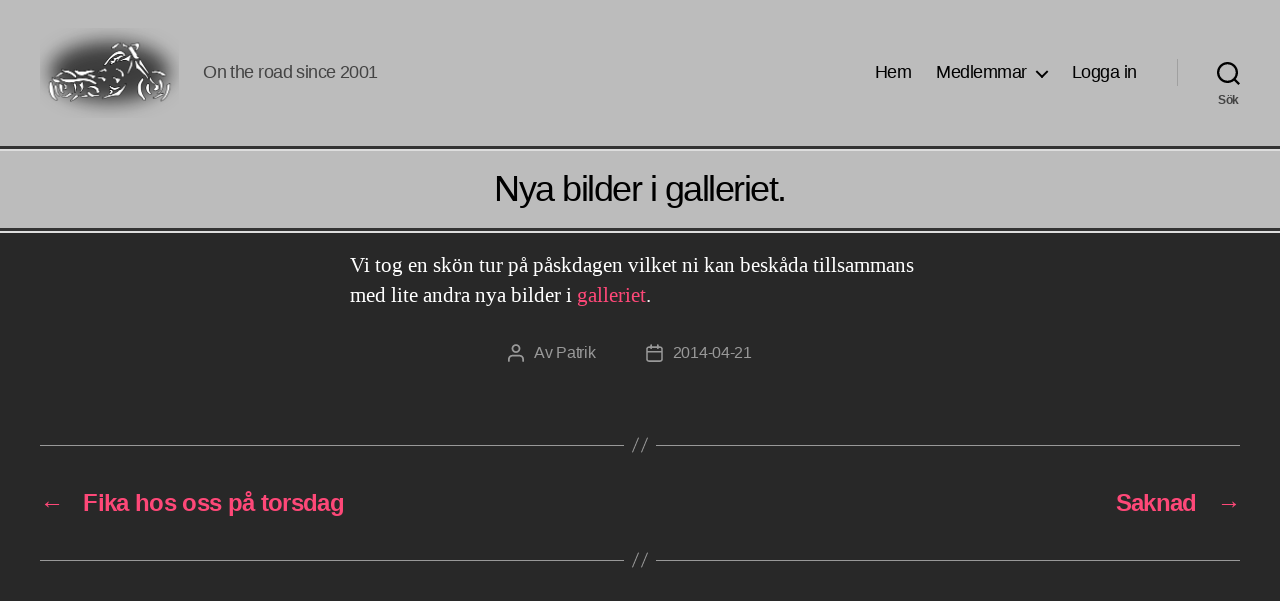

--- FILE ---
content_type: text/css
request_url: https://flintstonemc.se/wp-content/plugins/club-frontend-posting/public/css/club-frontend-posting-public.css?ver=1.0.2
body_size: 739
content:
/**
 * All of the CSS for your public-facing functionality should be
 * included in this file.
 */
#cfp-sortable { list-style-type: none; margin: 0; padding: 0; width: 50%; text-align: left;}
@media ( max-width: 479px ) {
	#cfp-sortable { width: 100%; }
 }
#cfp-sortable li { margin: 0 5px 5px 5px; padding: 5px; font-size: 1.2em; height: 1.5em; }
html>body #cfp-sortable li { height: 1.5em; line-height: 1.2em; }
.ui-state-highlight { height: 1.5em; line-height: 1.2em; }
.ui-icon { display: inline-block !important;}
.drop-custom-answer { float: right; margin-top: auto;}
.cfp-poll-form button {
	padding: 3px 5px;
	line-height: normal;
	margin: 2px;
	width: 80%;
}
#cfp-form-panel select {
    color:black;
}
#cfp-form-panel button, #cfp-form-panel input, #cfp-form-panel select {
	padding-top: 0;
	padding-bottom: 0;
	margin: 2px;
}
.cfp-poll-form th, .cfp-poll-form td {
	padding: 5px;
	text-align: center;
}

a[data-fancybox^="gallery-"]
	img {
		padding : 5px;
		display: inline;
	}

.cfp-file-container {
	position: relative;
    display: inline-block;
	padding: 5px;
 }
	 
.cfp-file-container .glyphicon {
	position: absolute;
	top: 10px;
	left: 10px;
	font-size: 20px;
	color: red;
}

.cfp-file-container .cfp-doc-title {
	position: absolute;
	bottom: 8px;
	left: 5px;
	color: black;
	background-color: rgba(255,255,255,.8);
}

.genericon:before,
.trash-link a:before,
.document-link a:before,
.error404 .page-title:before {
	-webkit-font-smoothing: antialiased;
	display: inline-block;
	font: normal 16px/1 Genericons;
	vertical-align: text-bottom;
}

.document-link a:before {
	content: "\f443";
	position: relative;
	top: -1px;
}
.trash-link a:before {
	content: "\f407";
	position: relative;
	top: -1px;
}
.cfp-calender-week {
	width: 3rem;
	padding-left: 3px;
}
.cfp-calender-day {
	width: 7rem;
	padding-left: 3px;
	white-space: pre;
}
.cfp-calender-event {
	padding-left: 3px;
	font-size: smaller;
}

.cfp-text-color-red {
	color: red;
}
.cfp-text-color-lightblue {
	color: lightblue;
}


--- FILE ---
content_type: text/css
request_url: https://flintstonemc.se/wp-content/plugins/media-vault/css/mv-attachment-fields.css
body_size: 200
content:
.compat-attachment-fields .mgjp_mv_attachment_fields{border-bottom:1px solid #fbfbfb;-webkit-box-shadow:inset 0 -1px 0 0 #ddd;box-shadow:inset 0 -1px 0 0 #ddd}.compat-attachment-fields .mgjp_mv_attachment_fields label.button{width:100%;white-space:normal}@media only screen and (min-width:901px){.compat-attachment-fields .mgjp_mv_attachment_fields th{padding-top:0;width:35%;text-align:right;vertical-align:top;font-weight:400}.compat-attachment-fields .mgjp_mv_attachment_fields p{padding-left:15px}}@media only screen and (max-width:900px){.compat-attachment-fields .mgjp_mv_attachment_fields select,.compat-attachment-fields .mgjp_mv_attachment_fields td,.compat-attachment-fields .mgjp_mv_attachment_fields th{-moz-box-sizing:border-box;-webkit-box-sizing:border-box;box-sizing:border-box;display:block;width:100%}}

--- FILE ---
content_type: text/css
request_url: https://flintstonemc.se/wp-content/plugins/club-member-profile/public/css/club-member-profile-public.css?ver=1.1.0
body_size: 281
content:
/**
 * All of the CSS for your public-facing functionality should be
 * included in this file.
 */
 .club-member-reg {
    padding-right: 10px;
    min-width: 300px;
    vertical-align: top;
}
.text-field {
    display:inline-block;
}
.text-field[contentEditable=true] {
  background-color: aliceblue;
  color: blue;
  min-width: 50px;
  padding-left: 2px;
  padding-right: 2px;
  outline: 1px solid;
}

.text-field[contentEditable=true]:empty:not(:focus):before {
  padding-left:1px;
  content:attr(data-placeholder);
  color:gray;
  outline:0;
}
.club-reg-header {
	background-color: #0085ba;
    color: black;
}
.display-name {
    font-weight: bold;
    padding-left: 3px;
}
 

--- FILE ---
content_type: text/css
request_url: https://flintstonemc.se/wp-content/themes/club20/style.css?ver=1.0.1
body_size: 248
content:
/*
 Theme Name:   Club 20
 Theme URI:    http://jigstam.se/wordpress/themes/club20/
 Description:  Twenty Twenty child costumizied for motorcycle clubs
 Author:       Patrik Jigstam
 Author URI:   http://jigstam.se
 Template:     twentytwenty
 Version:      1.0.1
 License:      GNU General Public License v2 or later
 License URI:  http://www.gnu.org/licenses/gpl-2.0.html
 Tags:         club, mc
 Text Domain:  club20
*/

.login h1 a {
    background-image: url('../club20/login/login-logo.png');
    background-size: 330px 47px;
    width: 330px;
    height: 47px;
}
    

--- FILE ---
content_type: text/javascript
request_url: https://flintstonemc.se/wp-content/plugins/club-member-profile/public/js/club-member-profile-public.js?ver=1.1.0
body_size: 807
content:
(function( $ ) {
	'use strict';

	/**
	 * All of the code for your public-facing JavaScript source
	 * should reside in this file.
	 *
	 * Note: It has been assumed you will write jQuery code here, so the
	 * $ function reference has been prepared for usage within the scope
	 * of this function.
	 *
	 * This enables you to define handlers, for when the DOM is ready:
	 *
	 * $(function() {
	 *
	 * });
	 *
	 * When the window is loaded:
	 *
	 * $( window ).load(function() {
	 *
	 * });
	 *
	 * ...and/or other possibilities.
	 *
	 * Ideally, it is not considered best practise to attach more than a
	 * single DOM-ready or window-load handler for a particular page.
	 * Although scripts in the WordPress core, Plugins and Themes may be
	 * practising this, we should strive to set a better example in our own work.
	 */
        function PrintDiv2() {
            var contents = document.getElementById("fmc-member-list").innerHTML;
            var frame1 = document.createElement('iframe');
            frame1.name = "frame1";
            frame1.style.position = "absolute";
            frame1.style.top = "-1000000px";
            document.body.appendChild(frame1);
            var frameDoc = frame1.contentWindow ? frame1.contentWindow : frame1.contentDocument.document ? frame1.contentDocument.document : frame1.contentDocument;
            frameDoc.document.open();
            frameDoc.document.write('<html><head><title>Memberlistan</title>');
            frameDoc.document.write('<link rel="stylesheet" id="twentythirteen-style-css" href="http://flintstonemc.se/wp-content/themes/flintstone/style.css?ver=2013-07-18" type="text/css" media="all">');
            frameDoc.document.write('</head><body>');
            frameDoc.document.write(contents);
            frameDoc.document.write('</body></html>');
            frameDoc.document.close();
            setTimeout(function () {
                window.frames["frame1"].focus();
                window.frames["frame1"].print();
                document.body.removeChild(frame1);
            }, 500);
            return false;
        }

})( jQuery );


--- FILE ---
content_type: text/javascript
request_url: https://flintstonemc.se/wp-content/plugins/club-frontend-posting/public//js/club-frontend-posting-public.js?ver=1.0.2
body_size: 2678
content:
function renderBasicForm( $ ) {
	var new_post_form = ' 	  \
	<input type="text" id="post_title" name="post_title" placeholder="Skriv rubrik ..." value="" size="50"/> \
	<textarea rows="10" id="post_content" name="post_content" placeholder="Lägg till text ..." cols="50"></textarea> <br>';
	$('#cfp-form-panel').append(new_post_form);
}

function renderExtraForm( $ ) {
	var extra_post_form = '';
	console.log("Patriks:", cfprenderform)
	if (cfprenderform.upload_file) {
		extra_post_form += '<button id="cfp-upload-file">Lägg till filer</button>';
		extra_post_form += '<div id="cfp-upload-file-panel"></div>';
		sessionStorage.removeItem('cfp-attachments');
	}
	switch (cfprenderform.poll_type) {
		case 'attend_poll':
		case 'yesno_poll':
			extra_post_form += '<input type="hidden" name="cfp-auto-poll" id="cfp-auto-poll" value="' + cfprenderform.poll_type +'" />';
		break;
		case 'custom_poll':
			extra_post_form += '<div><input type="checkbox" id="cfp-custom-poll" name="cfp-custom-poll" value="' + cfprenderform.poll_type + '"> Ställ en fråga</div><div id="cfp-poll-panel"></div>';
		break;
	}
	if (cfprenderform.date) {
		extra_post_form += 'Datum: <br/> <input type="text" class="cfp-date datepicker" name="cfp-date" id="cfp-date" value="" placeholder="Välj datum"/>';
	}
	if (cfprenderform.end_date) {
		extra_post_form += '<span><input type="checkbox" id="cfp-add-end-date" name="cfp-add-end-date" > Flera dagar</span><div id="cfp-end-date-panel"></div>';
	}
	 $('#cfp-form-panel').append(extra_post_form);
}

function renderButton( $ ) {
	var new_post_form = '<div><button id="cfp-new-post-submit">Skicka inlägg</button></div>';
	$('#cfp-form-panel').append(new_post_form);
}

function addAnswerToList( $ ) {
    if ( '' !== $.trim ( $( '#cfp-poll-answer-form' ).val() ) ) {
    	var new_item = '<li class="ui-state-default ui-sortable-handle">  	  \
    		<span class="ui-icon ui-icon-arrowthick-2-n-s"></span>  \
    		' + $( '#cfp-poll-answer-form' ).val() + ' \
    		<span class="ui-icon ui-icon-circle-close drop-custom-answer"></span> \
    		<input type="hidden" name="cfp-custom-poll-answer[]" value="' + $( '#cfp-poll-answer-form' ).val() + '"> \
            </li>';
    	$( "#cfp-sortable" ).append( new_item );
    	$( '#cfp-poll-answer-form' ).val('');
    	$( '#cfp-poll-answer-form' ).attr("placeholder", "svars alternativ");
    	$( '#cfp-poll-answer-form' ).removeAttr('style');
    } else {
    	$( '#cfp-poll-answer-form').attr("placeholder", "Ange ett svar");
    	$( '#cfp-poll-answer-form').css("border", "2px solid red");
    }

}

(function( $ ) {
	'use strict';

	/**
	 * All of the code for your public-facing JavaScript source
	 * should reside in this file.
	 *
	 * Note: It has been assumed you will write jQuery code here, so the
	 * $ function reference has been prepared for usage within the scope
	 * of this function.
	 *
	 * This enables you to define handlers, for when the DOM is ready:
	 *
	 * $(function() {
	 *
	 * });
	 *
	 * When the window is loaded:
	 *
	 * $( window ).load(function() {
	 *
	 * });
	 *
	 * ...and/or other possibilities.
	 *
	 * Ideally, it is not considered best practise to attach more than a
	 * single DOM-ready or window-load handler for a particular page.
	 * Although scripts in the WordPress core, Plugins and Themes may be
	 * practising this, we should strive to set a better example in our own work.
	 */
 	$(window).on('load', function(){
		$( "#cfp-sortable" ).sortable({
			placeholder: "ui-state-highlight"
		});
		$( "#cfp-sortable" ).disableSelection();
		//		sessionStorage.removeItem('cfp-attachments');
	});
	$(function() {
		$( "#cfp-form-button" ).on( 'click', function( evt ) {
            // Stop the anchor's default behavior
			evt.preventDefault();
			$(this).toggleClass('cfp-post-form');
			if($(this).hasClass('cfp-post-form')){
				$(this).text('Skriv inlägg');
				$('#cfp-form-panel').empty();
			} else {
				$(this).text('Ångra inlägg');
				renderBasicForm( $ );
				renderExtraForm( $ );
				renderButton( $ );
			}
		});
		$( "#cfp-form-panel").on( 'click',"#cfp-add-end-date" , function( evt ) {
			if($(this).hasClass('cfp-end-date-form')){
				$('#cfp-end-date-panel').empty();
			} else {
				$('#cfp-end-date-panel').append('<input type="text" class="cfp-end-date datepicker" id="cfp-end-date" name="cfp-end-date" value="" placeholder="Välj slut datum"/>');
			}
			$(this).toggleClass('cfp-end-date-form');
		});
		$("#cfp-form-panel").on('focus',".datepicker:not(.hasDatepicker)", function(){$(this).datepicker();});
		$("#cfp-form-panel").on( 'click',"#cfp-custom-poll" , function( evt ) {
			if($(this).hasClass('cfp-poll-form')){
				$('#cfp-poll-panel').empty();
			} else {
				$('#cfp-poll-panel').append('<input type="text" id="cfp-poll-question" placeholder="Ställ fråga" size="40">?<br>');
				$('#cfp-poll-panel').append('Svara senast:<br><input type="text" class="datepicker" id="cfp-last-poll-date" placeholder="Välj datum"/><br>');
				$('#cfp-poll-panel').append('<select id="cfp-poll-type">\
												<option value="" disabled selected>Välj svars alternativ</option>\
												<option value="yesno_poll">Ja/Nej</option>\
												<option value="attend_poll">Kommer/Eventuellt/Kan inte</option>\
												<option value="custom_poll">Sätt egna svar</option>\
											   </select>');
				$('#cfp-poll-panel').append('<div id="cfp-poll-type-panel"></div>')
			}
			$(this).toggleClass('cfp-poll-form');
		});
		$("#cfp-form-panel").on('change',"#cfp-poll-type" , function( evt ) {
			if($(this).val() == "custom_poll") {
				$('#cfp-poll-type-panel').empty();
				$('#cfp-poll-type-panel').append('<ul id="cfp-sortable"></ul>');
				$('#cfp-poll-type-panel').append('<input type="text" id="cfp-poll-answer-form" placeholder="svars alternativ" size="40">');
				$('#cfp-poll-type-panel').append('<button id="cfp-add-custom-answer">Lägg till svar</button>');
				$( "#cfp-sortable" ).sortable({
					placeholder: "ui-state-highlight"
				});
				$( "#cfp-sortable" ).disableSelection();
					} else {
				$('#cfp-poll-type-panel').empty();
			}
		});
		$("#cfp-form-panel").on( 'click',"#cfp-add-custom-answer" , function( evt ) {
			addAnswerToList($);
		});
		$("#cfp-form-panel").on( 'click', '.drop-custom-answer', function() {
			$(this).parent().remove();
		});
		$("#cfp-form-panel").on( 'click', '.cfp-drop-file', function() {
			console.log($(this).parent().children("#cfp-attachment-id").val());
			var attachment_id = $(this).parent().children("#cfp-attachment-id").val();
			var attachments = sessionStorage.getItem('cfp-attachments');
			attachments = sessionStorage.getItem('cfp-attachments');
			if (attachments == null) {
				attachments = {};
			} else {
				attachments = JSON.parse(attachments);
			}
			attachments[attachment_id] = 'delete';
			sessionStorage.setItem('cfp-attachments',JSON.stringify(attachments));
			$(this).parent().remove();
		});
		var file_frame; // variable for the wp.media file_frame
		var attachments;
		// attach a click event (or whatever you want) to some element on your page
		$("#cfp-form-panel").on( 'click', "#cfp-upload-file", function( event ) {
			event.preventDefault();
	
			// if the file_frame has already been created, just reuse it
			if ( file_frame ) {
				file_frame.open();
				return;
			}
			wp.media.model.settings.post.id = cfprenderform.post_id;
			file_frame = wp.media.frames.file_frame = wp.media({
				title: $( this ).data( 'uploader_title' ),
				button: {
					text: $( this ).data( 'uploader_button_text' ),
				},
				multiple: true // set this to true for multiple file selection
			});
			if (cfprenderform.protect_file) {
				file_frame.uploader.options.uploader.params.mgjp_mv_protected = 'on';
			}
	
			file_frame.on( 'select', function() {
				attachments = sessionStorage.getItem('cfp-attachments');
				if (attachments == null) {
					attachments = {};
				} else {
					attachments = JSON.parse(attachments);
				}
				file_frame.state().get('selection').each(function(attachment){
					attachment.toJSON();
					console.log(attachment);
					if (!(attachment.id in attachments)){
						if (attachment.attributes.type == "image"){
							var file_container =
							"<div class=cfp-file-container>" +
							"<img src=" + attachment.attributes.sizes.thumbnail.url + ">" +
							"<input type=hidden id=cfp-attachment-id value=" + attachment.id + ">" +
							"<span class=\"glyphicon glyphicon-remove-circle cfp-drop-file\"></span>" +
							"</div>";
 							$('#cfp-upload-file-panel').append(file_container);
						} else {
							var file_container =
							"<div class=cfp-file-container>" +
							"<img width=112px src=" + attachment.attributes.icon + " >" +
							"<input type=hidden id=cfp-attachment-id value=" + attachment.id + ">" +
							"<span class=\"glyphicon glyphicon-remove-circle cfp-drop-file\"></span>" +
							"<span class=cfp-doc-title>" + attachment.attributes.title + "</span>" +
							"</div>";
 							$('#cfp-upload-file-panel').append(file_container);

						}
						var my_attachment  = {
							mime_type : attachment.attributes.mime,
							title     : attachment.attributes.title
						}
						attachments[attachment.id] = my_attachment;
					}
				});
//				console.log(JSON.stringify(attachments));
				sessionStorage.setItem('cfp-attachments',JSON.stringify(attachments));
			});
	
			file_frame.open();
		});

	});

})( jQuery );


--- FILE ---
content_type: text/javascript
request_url: https://flintstonemc.se/wp-content/plugins/club-frontend-posting/public//js/club-frontend-posting-submit-post.js?ver=1.0.2
body_size: 1160
content:
function isValidDate(dateString) {
	var regEx = /^\d{4}-\d{2}-\d{2}$/;
	if(!dateString.match(regEx)) return false;  // Invalid format
	var d = new Date(dateString);
	if(Number.isNaN(d.getTime())) return false; // Invalid date
	return d.toISOString().slice(0,10) === dateString;
}

function validateForm( $ ) {

	var valid = true;
	$("#post_title").removeAttr('style');
	if ($("#post_title").val() === "") {
		valid = false;
		$("#post_title").attr('placeholder','Ange title');
		$("#post_title").css("border", "2px solid red");
	}
	if ($("#cfp-date").length) {
		$("#cfp-date").removeAttr('style');
		if ($("#cfp-date").val() === "" && !isValidDate($("#cfp-date").val())) {
			valid = false;
			$("#cfp-date").attr('placeholder','Ange datum: yyyy-mm-dd');
			$("#cfp-date").css("border", "2px solid red");	
		}
	}
	if ($("#cfp-end-date").length) {
		$("#cfp-end-date").removeAttr('style');
		if ($("#cfp-end-date").val() === "" && !isValidDate($("#cfp-end-date").val())) {
			valid = false;
			$("#cfp-end-date").attr('placeholder','Ange datum: yyyy-mm-dd');
			$("#cfp-end-date").css("border", "2px solid red");	
		}
		if ( new Date($("#cfp-end-date").val()) <= new Date($("#cfp-date").val())) {
			valid = false;
			$("#cfp-end-date").val('');
			$("#cfp-end-date").attr('placeholder','Måste vara senare än start');
			$("#cfp-end-date").css("border", "2px solid red");	
		}
	}
	if ($("#cfp-custom-poll").length && $("#cfp-custom-poll").prop('checked')) {
		$("#cfp-poll-type").removeAttr('style');
		if ($("#cfp-poll-type").val() === null) {
			valid = false;
			$("#cfp-poll-type").css("border", "2px solid red");
		}
		$("#cfp-poll-question").removeAttr('style');
		if ($("#cfp-poll-question").val() === "") {
			valid = false;
			$("#cfp-poll-question").css("border", "2px solid red");
		}
		if ($("#cfp-poll-type").val() === "custom_poll" && $('input[name="cfp-custom-poll-answer[]"]').length === 0) {
			valid = false;
			$("#cfp-poll-answer-form").css("border", "2px solid red");
		}
	}

	return valid;
}

function getPoll( $ ) {

	if ($("#cfp-custom-poll").length && $("#cfp-custom-poll").prop('checked')) {
		var poll = {
			question : $("#cfp-poll-question").val(),
			answer_date : $("#cfp-last-poll-date").val(),
			poll_type : $("#cfp-poll-type").val()
		}
		if ($("#cfp-poll-type").val() == "custom_poll") {
			poll.answers = $('input[name="cfp-custom-poll-answer[]"]').map(function(){return $(this).val();}).get(); 
		}
		return poll;
	} else if ($("#cfp-auto-poll").length) {
		var auto_poll = {
			question : "Är detta något för dig",
			answer_date : $("#cfp-date").val(),
			poll_type : $("#cfp-auto-poll").val()
		}
	    return auto_poll;
	}
}

(function( $ ) {
	'use strict';
	$( "#cfp-form-panel" ).on( 'click', '#cfp-new-post-submit', function( evt ) {
        // Stop the anchor's default behavior
		evt.preventDefault();
		if (! validateForm($)) return;
		$(this).text("Skickar ...");
		$(this).attr('disabled', 'disabled');
		var data = {
				action: 'cfp_submit_post',
				post_id: $("#post_id").val(),
				post_title: $("#post_title").val(),
				post_content: $("#post_content").val(),
				post_category_name: cfpsubmitpost.category_name,
				cfp_date: $("#cfp-date").val(),
				cfp_end_date: $("#cfp-end-date").val(),
				cfp_poll: JSON.stringify(getPoll($)),
				cfp_attachments: sessionStorage.getItem('cfp-attachments')
		};
//		console.log("SessionStorage !!!: " + sessionStorage.getItem('cfp-attachments'))
		sessionStorage.removeItem('cfp-attachments');
		$.post(cfpsubmitpost.url, data, function(res) {
			if( res.success) {
				$('#cfp-form-panel').empty();
				$( "#cfp-form-button" ).text('Skriv inlägg');
				$('article:first').before(res.data);
				$('.cfp-updated-post').after(res.data);
			} else {
				 console.log(res);
			}
		}).fail(function(xhr, textStatus, e) {
			// console.log(xhr.responseText);
		});

	});

})( jQuery );


--- FILE ---
content_type: text/javascript
request_url: https://flintstonemc.se/wp-content/plugins/club-frontend-posting/public//js/club-frontend-posting-submit-poll.js?ver=1.0.2
body_size: 404
content:

(function( $ ) {
	'use strict';
	$( ".cfp-answer-button" ).on( 'click', function( evt ) {
		// Stop the anchor's default behavior
		evt.preventDefault();
		var tableobj = $(this).parents(".cfp-poll-form");
		var postid = tableobj.data("postid");
		var answers = $.map($('input:checkbox:checked'), function(e, i) {
			return e.value;
		});

/* 		$(this).text("Skickar ...");
		$(this).attr('disabled', 'disabled');
 */		var data = {
				action: 'cfp_submit_poll',
				user_id: cfpsubmitpoll.user_id,
				post_id: tableobj.data("postid"),
				cfp_poll_answer: $(this).val(),
				cfp_custom_answers: answers
		};
		console.log("Skickar")
		$.post(cfpsubmitpoll.url, data, function(res) {
			if( res.success) {
				tableobj.children('.table-body').html(res.data);
				$('input:checkbox:checked').removeAttr('checked');
			} else {
				 console.log(res);
			}
		}).fail(function(xhr, textStatus, e) {
			// console.log(xhr.responseText);
		});

	});

})( jQuery );


--- FILE ---
content_type: text/javascript
request_url: https://flintstonemc.se/wp-content/plugins/media-vault/js/min/mv-attachment-fields.min.js
body_size: 255
content:
!function(e){var t,i,n={};e("body").on("mgjpMvLoaded","#mgjp_mv_attachment_fields",function(o,s){t=s,i=e("#mgjp_mv_attachment_permissions_field"),n.hasOwnProperty(t)&&e(this).find(".mgjp_mv_protection_toggle, .mgjp_mv_permission_select").each(function(){n[t].hasOwnProperty(this.name)&&("checkbox"===this.type?this.checked=n[t][this.name]:this.value=n[t][this.name])}),e(this).find(".mgjp_mv_protection_toggle").trigger("change","mvJustLoaded")}).on("change",".mgjp_mv_protection_toggle",function(e,t){duration="mvJustLoaded"!==t?400:0,this.checked?i.slideDown(duration):i.slideUp(duration)}).on("change",".mgjp_mv_protection_toggle, .mgjp_mv_permission_select",function(e,i){"mvJustLoaded"!==i&&(n.hasOwnProperty(t)||(n[t]={}),n[t][this.name]="checkbox"===this.type?this.checked:this.value)})}(jQuery);